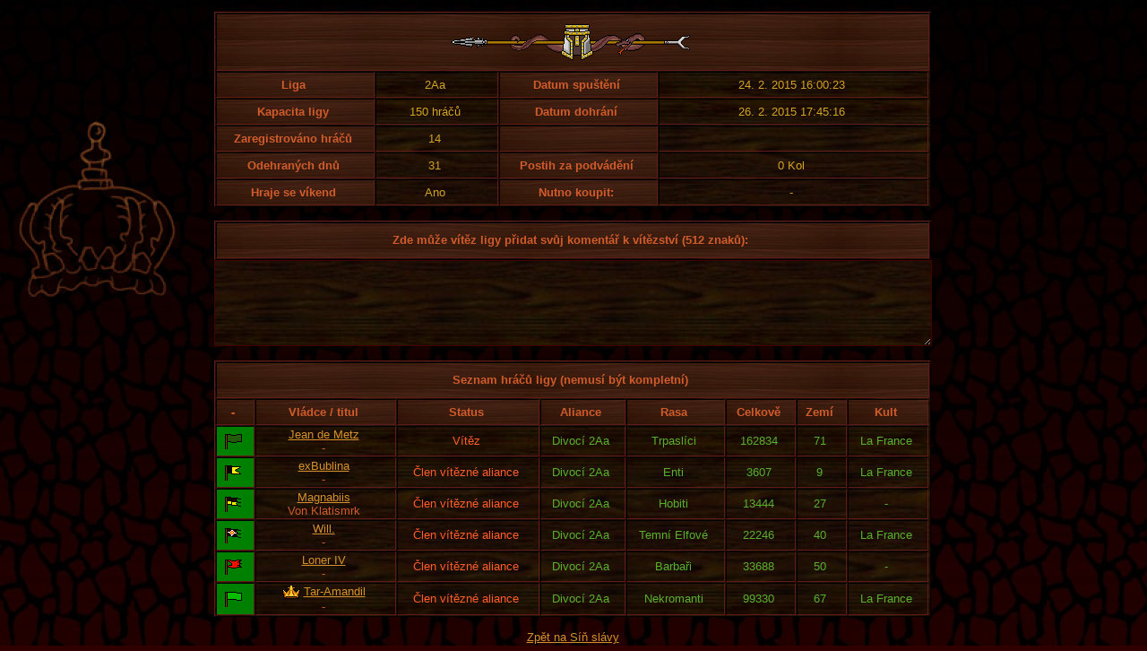

--- FILE ---
content_type: text/html
request_url: https://www.darkelf.eu/statistiky/sin_hraci.asp?id_v=36050
body_size: 4986
content:

<!DOCTYPE HTML PUBLIC "-//W3C//DTD HTML 4.01 Transitional//EN" "http://www.w3.org/TR/html4/loose.dtd">

<html>

<head>
  <title>Jean de Metz</title>
  <meta http-equiv="Content-Type" content="text/html; charset=windows-1250">
  <link href="../fig/css/hromada.css" rel="stylesheet" type="text/css">
  <SCRIPT src="../js/form_max_chars.js" type=text/javascript></SCRIPT>
</head>

<body class="statistiky">
<div style="position:absolute;margin-top:120px;margin-right:440px;overflow:auto;right:50%;width:185px; height:203px; background-image: url(../images/skicy/16.png); background-repeat:no-repeat;background-position: right top"></div>


<table id="tn" cellspacing="1" width="800">
<tr>  
<th colspan="6" bgcolor="#331100" class="naz_tmv" height="50"><center><img src="../images/pozadi/kopi.gif" alt=""/></center></th>
</tr>
<tr>	
<th class="od" width="160">Liga</th><td class="ye" width="120">2Aa</td><th class="od" width="160">Datum spuštění</th><td class="ye">24. 2. 2015 16:00:23</td>
</tr>
<tr>
<th class="od">Kapacita ligy</th><td class="ye">150&nbsp;hráčů</td><th class="od">Datum dohrání</th><td class="ye">26. 2. 2015 17:45:16</td>
</tr>
<tr>
<th class="od">Zaregistrováno hráčů</th><td class="ye">14</td><th class="od">&nbsp;</th><td>&nbsp;</td>
</tr>
<tr>
<th class="od">Odehraných dnů</th><td class="ye">31</td><th class="od">Postih za podvádění</th><td class="ye">0&nbsp;Kol</td>		
</tr>
<tr>
<th class="od">Hraje se víkend</th><td class="ye">Ano</td><th class="od">Nutno koupit:</th><td class="ye">-</td>
</tr>
</table>
<br/>


<form method="post" action="sin_hraci.asp?id_v=36050&amp;liga=x" id="form1" name="form1">
<table cellspacing="1" width="800" summary="">	
<tr>
<th class="naz_tmv" bgcolor="#491100" height="26" colspan="4"><center>Zde může vítěz ligy přidat svůj komentář k vítězství (512 znaků):</center></th>
</tr>
</table>

<textarea rows="6" name="text_box" cols="82" onkeyup="MaxTextboxChars(511,this)" style="width:795px;margin-bottom:16px;color: #DDBF33; background-color: #300000; border-style: solid; background-image:url('../images/pozadi/poz_drv3.jpg'); border-color: #440000"></textarea>

</form>
<table id='tn2' cellspacing='1' cellpadding='1' summary='' style='width:800px'><tr><th colspan='10' bgcolor='#491100' class='naz_tmv' height='26'><center>Seznam hráčů ligy (nemusí být kompletní)</center></th></tr><tr class='naz_tmv'><th><center>-</center></th><th colspan='1' style='width:140px'><center>Vládce / titul</center></th><th>Status</th><th>Aliance</th><th>Rasa</th><th>Celkově</th><th>Zemí</th><th>Kult</th></tr><tr><td bgcolor='#008000'><img src='../images/v/65a.gif' class='flag' alt=''/></td><td><center><a href='vyhledavani.asp?hrac=618181'>Jean de Metz</a><br/>-</td><td class='rd'><center>Vítěz</center></td><td class='lg'>Divocí 2Aa</td><td class='lg'>Trpaslíci</td><td class='lg'>162834</td><td class='lg'><center>71</center></td><td class='lg'>La France</td></tr><tr><td bgcolor='#008000'><img src='../images/v/9a.gif' class='flag' alt=''/></td><td><center><a href='vyhledavani.asp?hrac=629238'>exBublina</a><br/>-</td><td class='rd'><center>Člen vítězné aliance</center></td><td class='lg'>Divocí 2Aa</td><td class='lg'>Enti</td><td class='lg'>3607</td><td class='lg'><center>9</center></td><td class='lg'>La France</td></tr><tr><td bgcolor='#008000'><img src='../images/v/175a.gif' class='flag' alt=''/></td><td><center><a href='vyhledavani.asp?hrac=629399'>Magnabiis</a><br/>Von Klatismrk</td><td class='rd'><center>Člen vítězné aliance</center></td><td class='lg'>Divocí 2Aa</td><td class='lg'>Hobiti</td><td class='lg'>13444</td><td class='lg'><center>27</center></td><td class='lg'>-</td></tr><tr><td bgcolor='#008000'><img src='../images/v/181a.gif' class='flag' alt=''/></td><td><center><a href='vyhledavani.asp?hrac=629401'>Will.</a><br/>-</td><td class='rd'><center>Člen vítězné aliance</center></td><td class='lg'>Divocí 2Aa</td><td class='lg'>Temní Elfové</td><td class='lg'>22246</td><td class='lg'><center>40</center></td><td class='lg'>La France</td></tr><tr><td bgcolor='#008000'><img src='../images/v/109a.gif' class='flag' alt=''/></td><td><center><a href='vyhledavani.asp?hrac=607685'>Loner IV</a><br/>-</td><td class='rd'><center>Člen vítězné aliance</center></td><td class='lg'>Divocí 2Aa</td><td class='lg'>Barbaři</td><td class='lg'>33688</td><td class='lg'><center>50</center></td><td class='lg'>-</td></tr><tr><td bgcolor='#008000'><img src='../images/v/68a.gif' class='flag' alt=''/></td><td><center><img src='../images/s/koruna.gif' style='vertical-align:middle;' alt=''/> <a href='vyhledavani.asp?hrac=622681'>Tar-Amandil</a><br/>-</td><td class='rd'><center>Člen vítězné aliance</center></td><td class='lg'>Divocí 2Aa</td><td class='lg'>Nekromanti</td><td class='lg'>99330</td><td class='lg'><center>67</center></td><td class='lg'>La France</td></tr></table>
<br>
<center><a href="sin_slavy.asp?liga=x">Zpět na Síň slávy</a></center>
</body>
</html>
